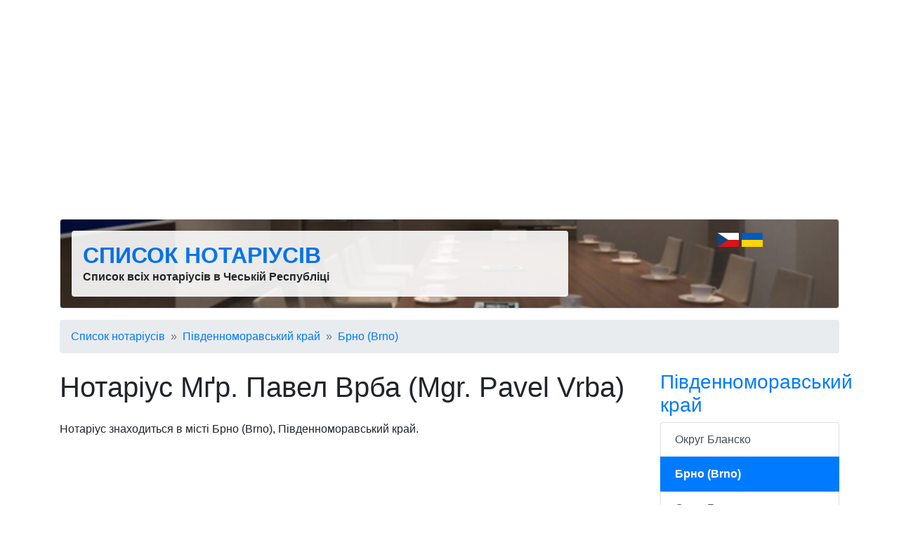

--- FILE ---
content_type: text/html; charset=utf-8
request_url: http://www.seznam-notaru.cz/ua/notari/notar-mgr-pavel-vrba/
body_size: 5922
content:
<!DOCTYPE html>
<html lang="uk">
<head>
	<title> Нотаріус Мґр. Павел Врба (Mgr. Pavel Vrba), Брно (Brno) - poloha na mapě - Seznam notářů</title>

	<meta charset="utf-8">
	<meta name="description" content="🚩 Нотаріус знаходиться за адресою Štefánikova 131/61, 612 00 Брно (Brno), Південноморавський край. Otevírací doba, kontakt, poloha na mapě, úřední hodiny." />
	<meta name="keywords" content="нотаріус,нотаріус,перевірка підписів,перевірка документів,заповіт" lang="uk" />
	<meta name="robots" content="index,follow" />
	<meta name="author" content="Martin Calta" />
	<link rel="canonical" href="http://www.seznam-notaru.cz/ua/notari/notar-mgr-pavel-vrba/" />

	<link rel="alternate" hreflang="cs" href="http://www.seznam-notaru.cz/notari/notar-mgr-pavel-vrba/" />
	<link rel="alternate" hreflang="uk" href="http://www.seznam-notaru.cz/ua/notari/notar-mgr-pavel-vrba/" />
	<link rel="alternate" hreflang="x-default" href="http://www.seznam-notaru.cz/" />

	<meta name="viewport" content="width=device-width, initial-scale=1, shrink-to-fit=no">

	<!-- Global site tag (gtag.js) - Google Analytics -->
	<script async src="https://www.googletagmanager.com/gtag/js?id=G-NKCFPH505T"></script>
	<script>
		window.dataLayer = window.dataLayer || [];
		function gtag(){ dataLayer.push(arguments); }
		gtag('js', new Date());
		gtag('config', 'G-NKCFPH505T');
	</script>

	<link href="/css/global.css?v=2" type="text/css" rel="stylesheet" media="screen" />
	<link href="/shared/bootstrap/bootstrap.min.css?v=2" type="text/css" rel="stylesheet" media="screen" />

	<script src="/shared/jquery.js?v=2" type="text/javascript"></script>
	<script src="/shared/nette.ajax.js?v=2" type="text/javascript"></script>
	<script src="/shared/netteForms.js?v=2" type="text/javascript"></script>
	<script src="/shared/bootstrap/bootstrap.min.js?v=2" type="text/javascript"></script>

	<script>
	$(function () {
		$.nette.init();
	});
	</script>

	<link rel="shortcut icon" href="/favicon.ico" type="image/x-icon" />
	<link rel="icon" type="image/png" sizes="96x96" href="/favicon.png" />

	<meta property="og:site_name" content="Список нотаріусів" />
	<meta property="og:url" content="http://www.seznam-notaru.cz/ua/notari/notar-mgr-pavel-vrba/" />
	<meta property="og:title" content=" Нотаріус Мґр. Павел Врба (Mgr. Pavel Vrba), Брно (Brno) - poloha na mapě - Seznam notářů" />
	<meta property="og:description" content="🚩 Нотаріус знаходиться за адресою Štefánikova 131/61, 612 00 Брно (Brno), Південноморавський край. Otevírací doba, kontakt, poloha na mapě, úřední hodiny." />

	<script data-ad-client="ca-pub-9528915845105855" async src="https://pagead2.googlesyndication.com/pagead/js/adsbygoogle.js"></script>	

</head>

<body id="page-subjects">


<div class="container">

	<div class="row mt-3">
		<div class="col">
<div id="shared_Ad_1">
<ins class="adsbygoogle"
     style="display:block"
     data-ad-client="ca-pub-9528915845105855"
     data-ad-slot="5105775841"
     data-ad-format="auto"
     data-full-width-responsive="true"></ins>
<script>
     (adsbygoogle = window.adsbygoogle || []).push({});
</script>
</div>
		</div>
	</div>
	<div id="head" class="border p-3 mb-3 mt-3 bg-white rounded">
		<div class="row">
			<div class="col-md-8">
				<div class="p-3 bg-white rounded" style="opacity: .90">
					<div>
						<strong class="h2 font-weight-bold text-uppercase"><a href="/ua/">Список нотаріусів</a></strong>
					</div>
					<div class="d-none d-sm-block">
						<strong>Список всіх нотаріусів в Чеській Республіці</strong>
					</div>
				</div>
			</div>

			<div class="col-md-3 text-right">
					<a href="/notari/notar-mgr-pavel-vrba/" class="text-decoration-none">
					<img src="/shared/img/cz-30x20.jpg" width="30" height="20" alt="Česky" />
					</a>
					
					<img src="/shared/img/ua-30x20.jpg" width="30" height="20" alt="Українською" />
					
			</div>

					</div>
	</div>

	<script>
		var selector = '#head';
		var image = '/img/head.jpg';
		function setBackgroundImage(selector, image, setCache) {
			var el = document.querySelector(selector);
			el.style.backgroundImage = "url('" + image + "')";
			if (setCache) {
				try {
					window.localStorage.setItem(image, true);
				} catch(e) {

				}
			}
		}
		if (window.localStorage.getItem(image)) {
			setBackgroundImage(selector, image);
		} else {
			window.onload = setBackgroundImage(selector, image, true);
		}
	</script>

<div id="navigation">
	<nav aria-label="breadcrumb">
		<ol class="breadcrumb">
				<li class="breadcrumb-item"><a href="/ua/">Список нотаріусів</a></li>
				<li class="breadcrumb-item"><a href="/ua/jihomoravsky-kraj/">Південноморавський край</a></li>
				<li class="breadcrumb-item"><a href="/ua/brno/">Брно (Brno)</a></li>
		</ol>
	</nav>
</div>

<div id="page" class="row">

	<div id="main" class="col-md-9">

<h1>Нотаріус Мґр. Павел Врба (Mgr. Pavel Vrba)</h1>

<p class="note">Нотаріус  знаходиться в місті Брно (Brno), Південноморавський край.</p>

<div class="mb-3">
<div id="shared_Ad_2">
<ins class="adsbygoogle"
     style="display:block"
     data-ad-client="ca-pub-9528915845105855"
     data-ad-slot="6167598818"
     data-ad-format="horizontal"
     data-full-width-responsive="true"></ins>
<script>
     (adsbygoogle = window.adsbygoogle || []).push({});
</script>
</div>
</div>

<div class="container">
	<div class="row">
		<table class="col-md-8 table table-sm table-borderless">
			<tr>
				<th>Е-маіл</th>
				<td><a class=""href="mailto:vrba@notarbrno.eu">vrba@notarbrno.eu</a></td>
			</tr>
			<tr>
				<th>Веб-сторінка</th>
				<td><a href="http://www.notarbrno.eu">www.notarbrno.eu</a></td>
			</tr>
			<tr>
				<th>Телефон</th>
				<td>773 220 599</td>
			</tr>
			<tr>
				<th>Пошта даних</th>
				<td>2zpcch2</td>
			</tr>
			<tr>
				<th>Адреса</th>
				<td><div id="shared_SubjectAddress_3">
<div class="adr">
	<span class="street-address">Штефанікова 131/61 (Štefánikova 131/61)</span>, 
	<span class="postal-code">612 00</span>
		<a class="locality" href="/ua/brno/"
		   title="Інші нотаріуси в місті Брно (Brno)">Брно (Brno) - Кралово Поле</a>
	(<a class="region" href="/ua/jihomoravsky-kraj/"
		   title="Інші нотаріуси в області Південноморавський край">Південноморавський край</a>)
</div></div>
</td>
			</tr>
			<tr>
				<th>ҐПС</th>
				<td>
					49°12&#039;57.960&quot;N, 16°35&#039;56.760&quot;E
				</td>
			</tr>
			<tr>
				<th>ІН</th>
				<td>75122154</td>
			</tr>
			<tr>
				<th>Палата</th>
				<td>
						Notářská komora v Brně
				</td>
			</tr>
			<tr>
				<th>Суд</th>
				<td>
						Městský soud v Brně
				</td>
			</tr>
			<tr>
				<th>Години роботи</th>
				<td>
					<table class="table-in-table">
						<tr><th>Понеділок</th><td>
							08:00&nbsp;-&nbsp;12:00, 
							13:00&nbsp;-&nbsp;16:30
						</td></tr>
						<tr><th>Вівторок</th><td>
							08:00&nbsp;-&nbsp;12:00, 
							13:00&nbsp;-&nbsp;16:30
						</td></tr>
						<tr><th>Середа</th><td>
							08:00&nbsp;-&nbsp;12:00, 
							13:00&nbsp;-&nbsp;17:00
						</td></tr>
						<tr><th>Четвер</th><td>
							08:00&nbsp;-&nbsp;12:00, 
							13:00&nbsp;-&nbsp;16:30
						</td></tr>
						<tr><th>П&#039;ятниця</th><td>
							08:00&nbsp;-&nbsp;12:00, 
							13:00&nbsp;-&nbsp;15:00
						</td></tr>
					</table>
				</td>
			</tr>
		</table>

		<div class="col-md-4 d-none d-md-block">

<span class="img" style="width: 100px; height: 100px">
	<img class="photo" src="/i/sh/583/1-t.png"
		 width="100" height="100"
		 alt=""
		 
		  />
</span>
<span class="img" style="width: 100px; height: 100px">
	<img class="photo" src="/i/sh/637/2-t.png"
		 width="100" height="100"
		 alt=""
		 
		  />
</span>
			<div style="height:150px" class="mt-3">
<div id="shared_Ad_4">
<ins class="adsbygoogle"
     style="display:block"
     data-ad-client="ca-pub-9528915845105855"
     data-ad-slot="3862822845"
     data-ad-format="rectangle"
     data-full-width-responsive="true"></ins>
<script>
     (adsbygoogle = window.adsbygoogle || []).push({});
</script>
</div>
			</div>
		</div>
	</div>
</div>

	<div class="mb-3">
<div id="map">
<script type="text/javascript" src="https://api.mapy.cz/loader.js"></script>
<script type="text/javascript">Loader.load();</script>

<div id="Shared_SeznamMap1" class="map border rounded" style="width: 100\%; height: 300px; border: 1px solid silver; margin: 0 auto; visibility: hidden"></div>

<script type="text/javascript">
	/* <![CDATA[ */
	var center = SMap.Coords.fromWGS84(16.5991000, 49.2161000);
	var mark = SMap.Coords.fromWGS84(16.5991000, 49.2161000);

	var m = new SMap(JAK.gel("Shared_SeznamMap1"), center, 17);
	m.addDefaultLayer(SMap.DEF_BASE).enable();
	m.addDefaultControls();

	var layer = new SMap.Layer.Marker();
	m.addLayer(layer);
	layer.enable();

	var options = {
		title: "Нотаріус Мґр. Павел Врба (Mgr. Pavel Vrba)"
	};
	var marker = new SMap.Marker(mark, "myMarker", options);
		var card = new SMap.Card();
		card.getHeader().innerHTML = "<strong>Нотаріус Мґр. Павел Врба (Mgr. Pavel Vrba)</strong>";
		card.getBody().innerHTML = "Штефанікова 131/61 (Štefánikova 131/61), 612 00 Брно (Brno) - Кралово Поле";
		marker.decorate(SMap.Marker.Feature.Card, card);

	layer.addMarker(marker);

	var $div = $('<div />');
	$('#Shared_SeznamMap1').after($div);
	$div.addClass('map-zoom');
	var $a = $('<a />');
	$a.attr('href', 'http://www.mapy.cz/#!x=16.5991000&y=49.2161000&z=17'
		+ '&t=s&d=user_16.5991000%2C49.2161000%2C'
		+ '%D0%A8%D1%82%D0%B5%D1%84%D0%B0%D0%BD%D1%96%D0%BA%D0%BE%D0%B2%D0%B0%20131%2F61%20%28%C5%A0tef%C3%A1nikova%20131%2F61%29%2C%20612%2000%20%D0%91%D1%80%D0%BD%D0%BE%20%28Brno%29%20-%20%D0%9A%D1%80%D0%B0%D0%BB%D0%BE%D0%B2%D0%BE%20%D0%9F%D0%BE%D0%BB%D0%B5~_1');

	$a.text('Збільшити карту');

	$div.append($a);

	$('#Shared_SeznamMap1').css({
		visibility: 'visible'
	});

	/* /]]> */
</script>
</div>
	</div>

	<p class="mb-3">
		<a href="/ua/jihomoravsky-kraj/">Інші нотаріуси в області Південноморавський край</a>
	</p>

	<div class="mb-3">
<div id="shared_Ad_5">
<ins class="adsbygoogle"
     style="display:block"
     data-ad-client="ca-pub-9528915845105855"
     data-ad-slot="5337076337"
     data-ad-format="auto"
     data-full-width-responsive="true"></ins>
<script>
     (adsbygoogle = window.adsbygoogle || []).push({});
</script>
</div>
	</div>

<div id="rating">
<div class="p-3 mb-2 bg-secondary text-white text-center rounded">

<strong>Рейтинг:</strong>


<span style="position: relative; display: inline-block; color: #444">
<span style="padding: 0 .2em">★</span><span style="padding: 0 .2em">★</span><span style="padding: 0 .2em">★</span><span style="padding: 0 .2em">★</span><span style="padding: 0 .2em">★</span>

<span style="color: #ffc107; position: absolute; top:0; left:0; width: 90%; z-index: 2; overflow: hidden; white-space: nowrap; text-overflow: clip; ">
<span style="padding: 0 .2em">★</span><span style="padding: 0 .2em">★</span><span style="padding: 0 .2em">★</span><span style="padding: 0 .2em">★</span><span style="padding: 0 .2em">★</span>
</span>

</span>


&nbsp;

Оцініть:

<span style="white-space: nowrap">
<a class="ajax btn btn-light pt-0 pb-0" href="/notari/notar-mgr-pavel-vrba/?rating-rating=5&amp;do=rating-rating">👍</a>&nbsp;<a class="ajax btn btn-light pt-0 pb-0" href="/notari/notar-mgr-pavel-vrba/?rating-rating=1&amp;do=rating-rating">👎</a>
</span>


</div>
</div>

<div id="shared_SocialShare_6">

	<script type="text/javascript">
		/* <![CDATA[ */
		$(document).ready(function() {
			$('.social-share a').click(function(){
				window.open($(this).attr('href'),
						$(this).attr('title'),'toolbar=no,width=750,height=550');
				return false;
			});
		});
		/* /]]> */
	</script>

	<script>!function(d,s,id){ var js,fjs=d.getElementsByTagName(s)[0];if(!d.getElementById(id)){ js=d.createElement(s);js.id=id;js.src="//platform.twitter.com/widgets.js";fjs.parentNode.insertBefore(js,fjs);}}(document,"script","twitter-wjs");</script>

	

<div class="row">

	<div class="col">
		<div class="fb-like" data-href="http://www.seznam-notaru.cz/ua/notari/notar-mgr-pavel-vrba/" data-send="false" data-width="90" data-show-faces="false" data-layout="button_count"></div>

		&nbsp;
		&nbsp;
		&nbsp;

		<a href="https://twitter.com/share" class="twitter-share-button" data-size="medium" data-lang="cs" data-count="horizontal">Tweet</a>
	</div>
</div>


</div>

	</div>

	<div id="side" class="col-md-3 side">

<div id="regionChildren">
<div>
	<div class="box">
		<h3><a href="/ua/jihomoravsky-kraj/">Південноморавський край</a></h3>
		<div class="list-group">
					<a class="list-group-item list-group-item-action" href="/ua/okres-blansko/" title="Нотаріуси в окрузі Бланско">Округ  Бланско</a>
					<strong class="list-group-item active">Брно (Brno)</strong>
					<a class="list-group-item list-group-item-action" href="/ua/okres-brno-venkov/" title="Нотаріуси в окрузі Брно-околиця">Округ  Брно-околиця</a>
					<a class="list-group-item list-group-item-action" href="/ua/okres-breclav/" title="Нотаріуси в окрузі Бржецлав">Округ  Бржецлав</a>
					<a class="list-group-item list-group-item-action" href="/ua/okres-hodonin/" title="Нотаріуси в окрузі Годонін">Округ  Годонін</a>
					<a class="list-group-item list-group-item-action" href="/ua/okres-vyskov/" title="Нотаріуси в окрузі Вишков">Округ  Вишков</a>
					<a class="list-group-item list-group-item-action" href="/ua/okres-znojmo/" title="Нотаріуси в окрузі Зноймо">Округ  Зноймо</a>
		</div>

	</div>
</div>
</div>




	<div class="box">
		<h3>Поради</h3>

		<ul class="list-unstyled">
			<li class="mb-2">
			<a href="http://www.czechpointy.cz/ua/jihomoravsky-kraj/"
				title="Seznam poboček Czech POINT в області Південноморавський край">Czech POINT в області Південноморавський край</a>
			</li>


			<li class="mb-2">
			<a href="http://www.overovani-podpisu.cz/jihomoravsky-kraj/"
				title="Ověřování podpisů в області Південноморавський край">Перевірка підписів в області Південноморавський край</a>
			</li>

			<li class="mb-2">
			<a href="http://www.seznam-post.cz/ua/jihomoravsky-kraj/"
				title="Pobočky České pošty в області Південноморавський край">Пошта в області Південноморавський край</a>
			</li>

			<li class="mb-2">
			<a href="http://www.hledej-lekarnu.cz/jihomoravsky-kraj/"
				title="Lékárny в області Південноморавський край">Аптека в області Південноморавський край</a>
			</li>

			<li class="mb-2">
			<a href="http://www.pohorka.info/jihomoravsky-kraj/"
				title="Cestování a tipy na výlety в області Південноморавський край">Екскурсії в області Південноморавський край</a>
			</li>

		<ul>
	</div>

<div id="shared_Ad_7">
<div style="width: 100%; height: 650px">
	<div id="ad-side-sticky" style="width: inherit; height: 620px">
		<ins class="adsbygoogle"
		     style="display:block"
		     data-ad-client="ca-pub-9528915845105855"
		     data-ad-slot="1837471567"
		     data-ad-format="vertical"
		     data-full-width-responsive="true"></ins>
		<script>
		     (adsbygoogle = window.adsbygoogle || []).push({});
		</script>
	</div>

	
	<script src="/shared/sticky.js?v=2" type="text/javascript"></script>

	<script type="text/javascript">
		sticky.init('ad-side-sticky', 'foot');
	</script>
</div>
</div>

	<br/><br/>
	</div>
</div>

	<div id="foot" class="row mt-5">

		<div class="col-11">
			<div>
				Seznam notářů (<a href="/ua/">www.seznam-notaru.cz</a>)
			</div>
			<div>
				<a href="/ua/redakce/info/">O seznamu notářů</a>
				&nbsp;&middot;&nbsp;
				<a href="/ua/kontakt/">Kontakt</a>
			</div>
		</div>
		<div class="col-1 text-right">
				<script>

				  var _gaq = _gaq || [];
				  _gaq.push(['_setAccount', 'UA-28510266-2']);
				  _gaq.push(['_setDomainName', 'czechpointy.cz']);
				  _gaq.push(['_trackPageview']);

				  (function() {
					var ga = document.createElement('script'); ga.async = true;
					ga.src = ('https:' == document.location.protocol ? 'https://ssl' : 'http://www') + '.google-analytics.com/ga.js';
					var s = document.getElementsByTagName('script')[0]; s.parentNode.insertBefore(ga, s);
				  })();

				</script>
		</div>
	</div>
</div>

<div id="structuredData">
<script type="application/ld+json">{"@context":"https:\/\/schema.org","@type":"GovernmentOffice","image":["http:\/\/www.seznam-notaru.cz\/ua\/i\/sh\/583\/1.png","http:\/\/www.seznam-notaru.cz\/ua\/i\/sh\/"],"@id":"\/ua\/notari\/notar-mgr-pavel-vrba\/","name":"\u041d\u043e\u0442\u0430\u0440\u0456\u0443\u0441 \u041c\u0491\u0440. \u041f\u0430\u0432\u0435\u043b \u0412\u0440\u0431\u0430 (Mgr. Pavel Vrba)","address":{"@type":"PostalAddress","streetAddress":"\u0160tef\u00e1nikova 131\/61","addressLocality":"\u0411\u0440\u043d\u043e (Brno)","addressRegion":"\u041f\u0456\u0432\u0434\u0435\u043d\u043d\u043e\u043c\u043e\u0440\u0430\u0432\u0441\u044c\u043a\u0438\u0439 \u043a\u0440\u0430\u0439","postalCode":"612 00","addressCountry":"\u0427\u0435\u0441\u044c\u043a\u0430 \u0420\u0435\u0441\u043f\u0443\u0431\u043b\u0456\u043a\u0430"},"aggregateRating":{"@type":"AggregateRating","ratingValue":4.3,"ratingCount":"26","bestRating":5,"worstRating":1},"geo":{"@type":"GeoCoordinates","latitude":"49.2161000","longitude":"16.5991000"},"url":"http:\/\/www.seznam-notaru.cz\/ua\/notari\/notar-mgr-pavel-vrba\/","telephone":"773 220 599","openingHoursSpecification":[{"@type":"OpeningHoursSpecification","dayOfWeek":"http:\/\/schema.org\/Monday","opens":"08:00:00","closes":"12:00:00"},{"@type":"OpeningHoursSpecification","dayOfWeek":"http:\/\/schema.org\/Monday","opens":"13:00:00","closes":"16:30:00"},{"@type":"OpeningHoursSpecification","dayOfWeek":"http:\/\/schema.org\/Tuesday","opens":"08:00:00","closes":"12:00:00"},{"@type":"OpeningHoursSpecification","dayOfWeek":"http:\/\/schema.org\/Tuesday","opens":"13:00:00","closes":"16:30:00"},{"@type":"OpeningHoursSpecification","dayOfWeek":"http:\/\/schema.org\/Wednesday","opens":"08:00:00","closes":"12:00:00"},{"@type":"OpeningHoursSpecification","dayOfWeek":"http:\/\/schema.org\/Wednesday","opens":"13:00:00","closes":"17:00:00"},{"@type":"OpeningHoursSpecification","dayOfWeek":"http:\/\/schema.org\/Thursday","opens":"08:00:00","closes":"12:00:00"},{"@type":"OpeningHoursSpecification","dayOfWeek":"http:\/\/schema.org\/Thursday","opens":"13:00:00","closes":"16:30:00"},{"@type":"OpeningHoursSpecification","dayOfWeek":"http:\/\/schema.org\/Friday","opens":"08:00:00","closes":"12:00:00"},{"@type":"OpeningHoursSpecification","dayOfWeek":"http:\/\/schema.org\/Friday","opens":"13:00:00","closes":"15:00:00"},{"@type":"OpeningHoursSpecification","dayOfWeek":"http:\/\/schema.org\/Saturday","opens":"00:00:00","closes":"00:00:00"},{"@type":"OpeningHoursSpecification","dayOfWeek":"http:\/\/schema.org\/Sunday","opens":"00:00:00","closes":"00:00:00"}]}</script>
<script type="application/ld+json">{"@context":"https:\/\/schema.org","@type":"BreadcrumbList","itemListElement":[{"@type":"ListItem","position":1,"name":"\u0421\u043f\u0438\u0441\u043e\u043a \u043d\u043e\u0442\u0430\u0440\u0456\u0443\u0441\u0456\u0432","item":"http:\/\/www.seznam-notaru.cz\/ua\/ua\/"},{"@type":"ListItem","position":2,"name":"\u041f\u0456\u0432\u0434\u0435\u043d\u043d\u043e\u043c\u043e\u0440\u0430\u0432\u0441\u044c\u043a\u0438\u0439 \u043a\u0440\u0430\u0439","item":"http:\/\/www.seznam-notaru.cz\/ua\/ua\/jihomoravsky-kraj\/"},{"@type":"ListItem","position":3,"name":"\u0411\u0440\u043d\u043e (Brno)","item":"http:\/\/www.seznam-notaru.cz\/ua\/ua\/brno\/"},{"@type":"ListItem","position":4,"name":"\u041d\u043e\u0442\u0430\u0440\u0456\u0443\u0441 \u041c\u0491\u0440. \u041f\u0430\u0432\u0435\u043b \u0412\u0440\u0431\u0430 (Mgr. Pavel Vrba)"}]}</script>
</div>


</body>
</html>


--- FILE ---
content_type: text/html; charset=utf-8
request_url: https://www.google.com/recaptcha/api2/aframe
body_size: 267
content:
<!DOCTYPE HTML><html><head><meta http-equiv="content-type" content="text/html; charset=UTF-8"></head><body><script nonce="Z7EswJcYfDeTbGU6J8rfsA">/** Anti-fraud and anti-abuse applications only. See google.com/recaptcha */ try{var clients={'sodar':'https://pagead2.googlesyndication.com/pagead/sodar?'};window.addEventListener("message",function(a){try{if(a.source===window.parent){var b=JSON.parse(a.data);var c=clients[b['id']];if(c){var d=document.createElement('img');d.src=c+b['params']+'&rc='+(localStorage.getItem("rc::a")?sessionStorage.getItem("rc::b"):"");window.document.body.appendChild(d);sessionStorage.setItem("rc::e",parseInt(sessionStorage.getItem("rc::e")||0)+1);localStorage.setItem("rc::h",'1769099189532');}}}catch(b){}});window.parent.postMessage("_grecaptcha_ready", "*");}catch(b){}</script></body></html>

--- FILE ---
content_type: text/css
request_url: http://www.seznam-notaru.cz/css/global.css?v=2
body_size: 552
content:
h1 {margin-bottom:1.5rem !important}
table.align-baseline th,table.align-baseline td {vertical-align:baseline!important}
.accordion button::after {content:"︿";position:absolute;right:2em;top:1em}
.accordion button.collapsed::after {content:"﹀";top:1.5em}
#head {background-size:cover;background-position:center 0 }
.breadcrumb {margin-bottom:1.5rem !important}
.breadcrumb-item+.breadcrumb-item::before {content:"»" !important}
.list-group-item-action:hover {background-color:#eee !important}
.card-text a {z-index:2;position:relative}
.side .box {margin-bottom:1.5rem}
.table .table-in-table th {padding-left:0;padding-top:0}
.table .table-in-table td {padding-top:0}
#page-index h1 {display:none}
#page-index .breadcrumb {display:none}
.cluetip-inner {width:100%;padding:0 !important}
.regions-map-region {font-size:1em;text-align:left}
.regions-map-region h3 {margin:0}
.regions-map-region a {display:block}
.regions-map-region a:hover {background-color:#eee}
.regions-map-region h3 a {background-color:#ddd;padding:.4em .3em .4em 10px}
.regions-map-region ul {padding:0 10px;margin:.5em 0}
.regions-map-region li {list-style-type:none;font-size:.9em}
.regions-map h2 {display:none}
.regions-map div {float:right;width:100%}
.regions-map .regions-map-region {width:230px;height:200px;float:left;overflow:auto;margin-right:.2em}

--- FILE ---
content_type: application/javascript
request_url: http://www.seznam-notaru.cz/shared/sticky.js?v=2
body_size: 772
content:
/**
 * Funkce pro prilepeni prvku pri scrollovani a nasledne odlepeni pri
 * doscrollovani ke zvolenemu prvku
 */

var sticky = {
	/**
	 * Horni okraj pri prilepeni
	 * @var int
	 */
	marginTop: 5,

	/**
	 * Inicializace prilepeni prvku
	 *
	 * @param elementId ID prilepeneho prvku
	 * @param bottomElementId ID prvku, jehoz horni hrana
	 * tvori dolni hranici prilepeni (po jejim dosazeni
	 * se prvek odlepi a posouva se se strankou)
	 */
	'init': function(elementId, bottomElementId) {
		$(document).ready(function() {
			// Prilepovany prvek
			sticky.element = $('#' + elementId);
			if (sticky.element[0]) {
				// Horni pozice skyscraperu
				sticky.top = sticky.element.offset().top;
				// Dolni pozice skyscraperu
				sticky.bottom = $('#' + bottomElementId).offset().top;
				// Listener pro scrollovani
				$(window).scroll(sticky.move);
				$(window).resize(sticky.move);
			}
		});
	},

	/**
	 * Posun prilepeneho prvku
	 */
	'move': function() {
		// Aktualni vzdalenost horniho okraje okna od horniho okraje stranky
		var pos = $(document).scrollTop();

		// Uz bylo prescrollovano za horni pozici prvku
		if (pos > sticky.top - sticky.marginTop) {
			// Bylo doscrollovano az dolu - ukotveni prvku
			// na dolni pozici
			if (pos >= sticky.bottom - sticky.element[0].offsetHeight
					- sticky.marginTop) {
				sticky.element.css({
					position: 'relative',
					top: Math.round(sticky.bottom - sticky.top
							- sticky.element[0].offsetHeight) + 'px',
					left: '0'
				});
			// Jsem nekde mezi - prilepeni k hornimu okraji
			} else {
				sticky.element.css({
					position: 'fixed',
					top: sticky.marginTop + 'px',
					left: (sticky.element.parent().offset().left
						- $(document).scrollLeft()) + 'px'
				});

			}
		// Jeste nebylo prescrollovano za horni pozici - ukotveni
		// na horni pozici
		} else {
			sticky.element.css({
				position: 'relative',
				top: 'auto',
				left: '0'
			});
		}
	}
};
